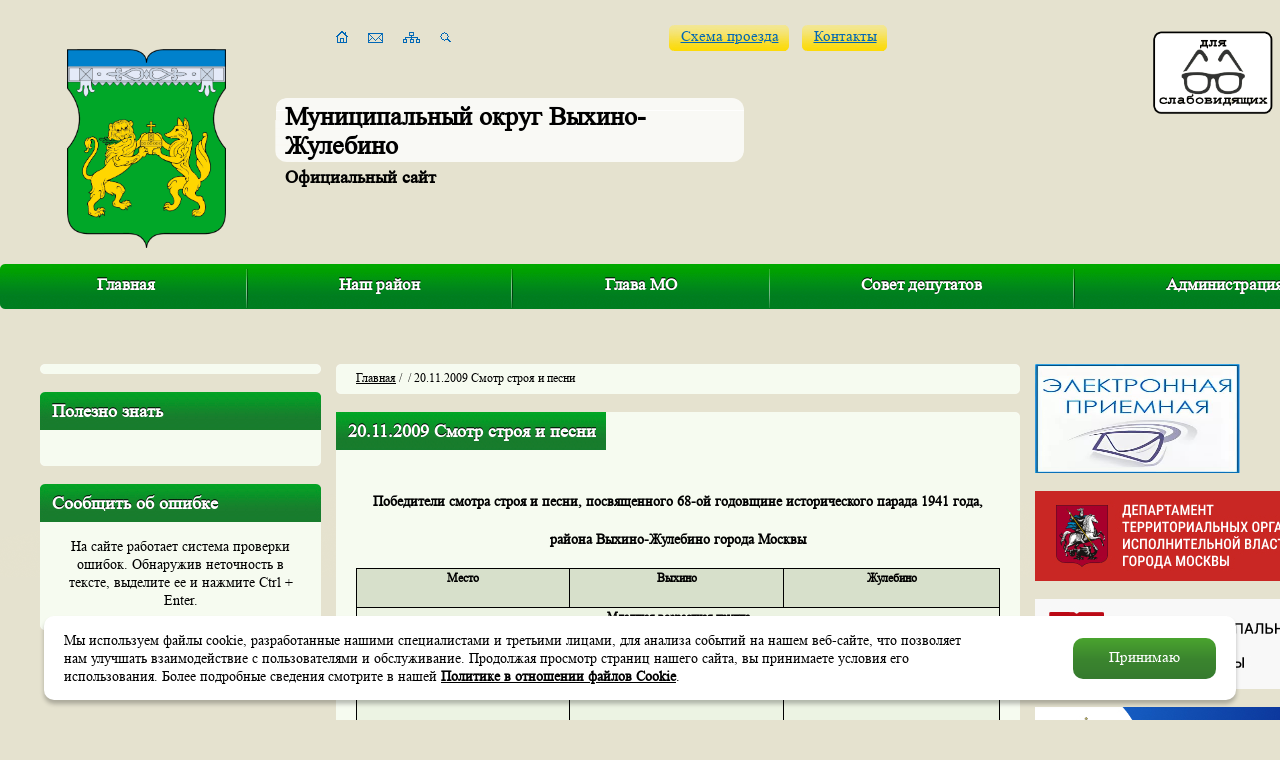

--- FILE ---
content_type: text/html; charset=windows-1251
request_url: https://vihyno.org/photo/?catalogue_id=297
body_size: 41336
content:
<!DOCTYPE html PUBLIC "-//W3C//DTD XHTML 1.0 Transitional//EN" "http://www.w3.org/TR/xhtml1/DTD/xhtml1-transitional.dtd">
<html xmlns="http://www.w3.org/1999/xhtml">
<head>

<title>20.11.2009 Смотр строя и песни</title>
<meta name="keywords" content="" />
<meta name="description" content="" />
<link rel="icon" href="/favicon.ico" type="image/x-icon">
<meta http-equiv="Content-Style-Type" content="text/css" />
<meta charset="utf-8">

<link href="/include/mistakes/mistakes.css" rel="stylesheet" type="text/css" />
<link href="/include/style.css" rel="stylesheet" type="text/css" />
<link href="/include/change.css" rel="stylesheet" type="text/css" />
<script type="text/javascript" src="/include/js/jquery.js" language="javascript"></script>
<script type="text/javascript" src="/include/js/lib.js" language="javascript"></script>
<script type="text/javascript" src="/include/js/modernizr-1.7.min.js" language="javascript"></script>
<script type="text/javascript" src="/include/js/powerSlide.js" language="javascript"></script>
<script type="text/javascript" src="/include/js/scripts.js" language="javascript"></script>
<script type="text/javascript" src="/include/mistakes/mistakes.js" language="javascript"></script>



<script type="text/javascript" src="/itcms3/dklab/js.js" mce_src="/itcms3/dklab/js.js" language="javascript"></script>
<script type="text/javascript" src="/include/js/voteMake_ans.js" mce_src="/itcms3/js-vote/poll/voteMake_ans.js" language="javascript"></script>


<script>
function check_form()
{
var from = document.getElementById('feedback_from');
var from_sn = document.getElementById('feedback_from_sname');
var from_fn = document.getElementById('feedback_from_fname');
var phone = document.getElementById('feedback_phone');
var index = document.getElementById('feedback_index');
var address = document.getElementById('feedback_address');
var msg = document.getElementById('feedback_msg');
var email = document.getElementById('email');
var personal = document.getElementById('personal');
var sendme = document.getElementById('sendme');
 if(from.value=='')
 { alert('Не заполнено поле ФИО!');from.focus();return false;}

 if(email.value=='')
 { alert('Не заполнено поле E-mail!');email.focus();return false;}
 if(address.value=='')
 { alert('Не заполнено поле Адрес!');address.focus();return false;}

 if(phone.value=='')
 { alert('Не заполнено поле Телефон!');phone.focus();return false;}

 if(email.value && email.value.search(/^[a-z0-9._-]+@[a-z0-9][a-z0-9.-]+\.[a-z]+$/i))
 { alert('Поле E-mail заполнено неправильно!');email.focus();return false;}

  if(msg.value=='')
 { alert('Не заполнено "Сообщение"!');msg.focus();return false;}

   if(msg.value.length>2000)
 { alert('Превышена максимальная длина сообщения! (2000 символов)');msg.focus();return false;}
 if(!personal.checked)
 { alert('Необходимо ознакомиться с законом о "Персональных данных"!');personal.focus();return false;}

 sendme.submit();
}

</script>
</head>
<body class="">

    <div id="wrap">

    <div class="slider">
        <div class="slider_block">
            <div class="bg"></div>
            <div class="overflow">
                <div class="position">
                                                        </div>
            </div>
            <div class="ellipse"></div>
        </div>
    </div>

    <div class="header">
        <a href="/" class="logo"><img src="/images/logo-2.png" alt="" /></a>
        <div class="slogan">
            <span>Муниципальный округ Выхино-Жулебино</span>
            <div>Официальный сайт</div>
        </div>
        <div class="icons">
            <a href="/" class="icons_1 "></a>
            <a href="/faq/" class="icons_2 "></a>
            <a href="/sitemap/" class="icons_3 "></a>
            <a href="/search/" class="icons_4 "></a>
        </div>
        <div class="link link_1">
            <div class="left"></div>
            <div class="center"><a href="/kontaktu/">Схема проезда</a></div>
            <div class="right"></div>
        </div>

            <div class="link link_2">
                <div class="left"></div>
                <div class="center"><a href="/kont/">Контакты</a></div>
                <div class="right"></div>
            </div>

               <!--
        <div class="slider_panel">
            <div class="title">Смена фона</div>
            <div class="button button_1"></div>
            <div class="button button_2"></div>
            <div class="button button_3"></div>
        </div>
		-->
    </div>

    <div class="menu_top">
        <div class="menu">
            <div class="left_border"></div>
            <div class="right_border"></div>
            <ul>
	<li> <a href="/">Главная</a></li>
	<li >
			<a href="/region/">Наш район</a>
		</li>
	<li >
			<a href="/glava/">Глава МО</a>
		</li>
	<li >
			<a href="/edu/">Совет депутатов</a>
		</li>
	<li class="last">
			<a href="/munic/">Администрация</a>
		</li>
</ul>        </div>
        <!--<div class="search">
            <div class="left_border"></div>
            <div class="right_border"></div>
            <div class="bg">
                <form action="/search/" method="get">
                    <div class="title">Поиск</div>
                    <div class="input_text">
                        <div class="input_text_left"></div>
                        <div class="input_text_right"></div>
                        <div class="input_text_center">
                            <input type="text" name="search_query" value="Введите запрос поиска" onfocus="if ($(this).val() == 'Введите запрос поиска') $(this).attr('value', '');"  onblur="if ($(this).val() == '') $(this).attr('value', 'Введите запрос поиска');" />
                            <input type="submit" value="" class="submit" />
                        </div>
                    </div>
                </form>
            </div>
        </div>-->
    </div>

    <div class="middle">
                <div class="middle_left">

                            <div class="middle_block_full menu_left">
                    <div class="middle_block_full_top">
                        <div class="left"></div>
                        <div class="right"></div>
                        <div class="center"></div>
                    </div>
                    <div class="middle_block_full_center">
                        <ul class=menu-ul></ul>                    </div>
                    <div class="middle_block_full_bottom">
                        <div class="left"></div>
                        <div class="right"></div>
                        <div class="center"></div>
                    </div>
                </div>
            



                

                
                <!--<div class="photo_main">
                    <a href="#" class="arrow left"></a>
                    <a href="#" class="arrow right"></a>

                    <div class="save_block">
                                            </div>

                    <div class="block_navigation_slide">
                        <div class="left"></div>
                        <div class="right"></div>
                        <div class="clear"></div>
                    </div>

                    <div class="photo_main_wrap">
                        <div class="photo_main_slide">
                                                    </div>
                    </div>
                </div>-->


                
                <div class="middle_block middle_block_main_dis">
                    <div class="middle_block_top">
                        <div class="left"></div>
                        <div class="right"></div>
                        <div class="center">Полезно знать</div>
                    </div>
                    <div class="middle_block_center">
                                                <div class="clear"></div>
                    </div>
                    <div class="middle_block_bottom">
                        <div class="left"></div>
                        <div class="right"></div>
                        <div class="center"></div>
                    </div>
                </div>

                <div class="middle_block">
                    <div class="middle_block_top">
                        <div class="left"></div>
                        <div class="right"></div>
                        <div class="center">Сообщить об ошибке</div>
                    </div>
                    <div class="middle_block_center">
                        На сайте работает система проверки ошибок. Обнаружив неточность в тексте, выделите ее и нажмите Ctrl + Enter.
                        <div class="clear"></div>
                    </div>
                    <div class="middle_block_bottom">
                        <div class="left"></div>
                        <div class="right"></div>
                        <div class="center"></div>
                    </div>
                </div>


        </div>
                <div class="middle_center" >
            
                <div class="middle_block_full crumbs_block">
                    <div class="middle_block_full_top">
                        <div class="left"></div>
                        <div class="right"></div>
                        <div class="center"></div>
                    </div>
                    <div class="middle_block_full_center">
                        <div id="trail"><a href="/">Главная</a> / <a href='/'></a>&nbsp;/&nbsp;20.11.2009 Смотр строя и песни</div>                        
                    </div>
                    <div class="middle_block_full_bottom">
                        <div class="left"></div>
                        <div class="right"></div>
                        <div class="center"></div>
                    </div>
                </div>

                <div id="content_block" class="middle_block_full">
                    <div class="middle_block_full_top">
                        <div class="left"></div>
                        <div class="right"></div>
                        <div class="center"></div>
                    </div>
                    <div class="middle_block_full_center" >
                                        <content><div id='content'>    <h1 class='gallery_h1'>20.11.2009 Смотр строя и песни</h1><p>
	<link href="file:///C:%5CDOCUME%7E1%5C8966%7E1%5CLOCALS%7E1%5CTemp%5Cmsohtml1%5C01%5Cclip_filelist.xml" rel="File-List" /><!--[if gte mso 9]><xml>
 <w:WordDocument>
  <w:View>Normal</w:View>
  <w:Zoom>0</w:Zoom>
  <w:Compatibility>
   <w:BreakWrappedTables/>
   <w:SnapToGridInCell/>
   <w:WrapTextWithPunct/>
   <w:UseAsianBreakRules/>
  </w:Compatibility>
  <w:BrowserLevel>MicrosoftInternetExplorer4</w:BrowserLevel>
 </w:WordDocument>
</xml><![endif]--><style>
<!--{cke_protected}%3C!%2D%2D%7Bcke_protected%7D%253C!%252D%252D%257Bcke_protected%257D%25253C!%25252D%25252D%25250A%252520%25252F*%252520Style%252520Definitions%252520*%25252F%25250A%252520p.MsoNormal%25252C%252520li.MsoNormal%25252C%252520div.MsoNormal%25250A%252509%25257Bmso-style-parent%25253A%252522%252522%25253B%25250A%252509margin%25253A0cm%25253B%25250A%252509margin-bottom%25253A.0001pt%25253B%25250A%252509mso-pagination%25253Awidow-orphan%25253B%25250A%252509font-size%25253A12.0pt%25253B%25250A%252509font-family%25253A%252522Times%252520New%252520Roman%252522%25253B%25250A%252509mso-fareast-font-family%25253A%252522Times%252520New%252520Roman%252522%25253B%25257D%25250A%252540page%252520Section1%25250A%252509%25257Bsize%25253A595.3pt%252520841.9pt%25253B%25250A%252509margin%25253A2.0cm%25252042.5pt%2525202.0cm%2525203.0cm%25253B%25250A%252509mso-header-margin%25253A35.4pt%25253B%25250A%252509mso-footer-margin%25253A35.4pt%25253B%25250A%252509mso-paper-source%25253A0%25253B%25257D%25250Adiv.Section1%25250A%252509%25257Bpage%25253ASection1%25253B%25257D%25250A%25252D%25252D%25253E%252D%252D%253E%2D%2D%3E-->
</style><!--[if gte mso 10]>
<style>
 /* Style Definitions */
 table.MsoNormalTable
	{mso-style-name:"Обычная таблица";
	mso-tstyle-rowband-size:0;
	mso-tstyle-colband-size:0;
	mso-style-noshow:yes;
	mso-style-parent:"";
	mso-padding-alt:0cm 5.4pt 0cm 5.4pt;
	mso-para-margin:0cm;
	mso-para-margin-bottom:.0001pt;
	mso-pagination:widow-orphan;
	font-size:10.0pt;
	font-family:"Times New Roman";}
table.MsoTableGrid
	{mso-style-name:"Сетка таблицы";
	mso-tstyle-rowband-size:0;
	mso-tstyle-colband-size:0;
	border:solid windowtext 1.0pt;
	mso-border-alt:solid windowtext .5pt;
	mso-padding-alt:0cm 5.4pt 0cm 5.4pt;
	mso-border-insideh:.5pt solid windowtext;
	mso-border-insidev:.5pt solid windowtext;
	mso-para-margin:0cm;
	mso-para-margin-bottom:.0001pt;
	mso-pagination:widow-orphan;
	font-size:10.0pt;
	font-family:"Times New Roman";}
</style>
<![endif]-->
</p>
<p class="MsoNormal" style="text-align: center;">
	<o:p><span style="font-size: 14px;"><strong>Победители смотра строя и песни, посвященного 68-ой годовщине исторического парада 1941 года, </strong></span></o:p>
</p>
<p class="MsoNormal" style="text-align: center;">
	<o:p><span style="font-size: 14px;"><strong>района Выхино-Жулебино города Москвы<br />
	</strong></span></o:p>
</p>
<table border="1" cellpadding="0" cellspacing="0" class="MsoTableGrid" style="border: medium none ; border-collapse: collapse;">
	<tbody>
		<tr style="">
			<td style="border: 1pt solid windowtext; padding: 0cm 5.4pt; width: 159.5pt;" valign="top" width="213">
				<p align="center" class="MsoNormal" style="text-align: center;">
					<b style="">Место<o:p></o:p></b>
				</p>
			</td>
			<td style="border-style: solid solid solid none; border-color: windowtext windowtext windowtext -moz-use-text-color; border-width: 1pt 1pt 1pt medium; padding: 0cm 5.4pt; width: 159.5pt;" valign="top" width="213">
				<p align="center" class="MsoNormal" style="text-align: center;">
					<b style="">Выхино<o:p></o:p></b>
				</p>
			</td>
			<td style="border-style: solid solid solid none; border-color: windowtext windowtext windowtext -moz-use-text-color; border-width: 1pt 1pt 1pt medium; padding: 0cm 5.4pt; width: 159.55pt;" valign="top" width="213">
				<p align="center" class="MsoNormal" style="text-align: center;">
					<b style="">Жулебино<o:p></o:p></b>
				</p>
			</td>
		</tr>
		<tr style="">
			<td colspan="3" style="border-style: none solid solid; border-color: -moz-use-text-color windowtext windowtext; border-width: medium 1pt 1pt; padding: 0cm 5.4pt; width: 478.55pt;" valign="top" width="638">
				<p align="center" class="MsoNormal" style="text-align: center;">
					<b style="">Младшая возрастная группа<o:p></o:p></b>
				</p>
			</td>
		</tr>
		<tr style="">
			<td style="border-style: none solid solid; border-color: -moz-use-text-color windowtext windowtext; border-width: medium 1pt 1pt; padding: 0cm 5.4pt; width: 159.5pt;" valign="top" width="213">
				<p align="center" class="MsoNormal" style="text-align: center;">
					<b style=""><span lang="EN-US" style="">I<o:p></o:p></span></b>
				</p>
			</td>
			<td style="border-style: none solid solid none; border-color: -moz-use-text-color windowtext windowtext -moz-use-text-color; border-width: medium 1pt 1pt medium; padding: 0cm 5.4pt; width: 159.5pt;" valign="top" width="213">
				<p class="MsoNormal">
					<b style="">ГОУ СОШ № 1363<o:p></o:p></b>
				</p>
			</td>
			<td style="border-style: none solid solid none; border-color: -moz-use-text-color windowtext windowtext -moz-use-text-color; border-width: medium 1pt 1pt medium; padding: 0cm 5.4pt; width: 159.55pt;" valign="top" width="213">
				<p class="MsoNormal">
					<b style="">ГОУ СОШ № 1738</b><b style=""><span lang="EN-US" style=""><o:p></o:p></span></b>
				</p>
			</td>
		</tr>
		<tr style="">
			<td style="border-style: none solid solid; border-color: -moz-use-text-color windowtext windowtext; border-width: medium 1pt 1pt; padding: 0cm 5.4pt; width: 159.5pt;" valign="top" width="213">
				<p align="center" class="MsoNormal" style="text-align: center;">
					<b style=""><span lang="EN-US" style="">II<o:p></o:p></span></b>
				</p>
			</td>
			<td style="border-style: none solid solid none; border-color: -moz-use-text-color windowtext windowtext -moz-use-text-color; border-width: medium 1pt 1pt medium; padding: 0cm 5.4pt; width: 159.5pt;" valign="top" width="213">
				<p class="MsoNormal">
					<b style="">ГОУ СОШ № 436</b><b style=""><span lang="EN-US" style=""><o:p></o:p></span></b>
				</p>
			</td>
			<td style="border-style: none solid solid none; border-color: -moz-use-text-color windowtext windowtext -moz-use-text-color; border-width: medium 1pt 1pt medium; padding: 0cm 5.4pt; width: 159.55pt;" valign="top" width="213">
				<p class="MsoNormal">
					<b style="">ГОУ СОШ № 1359</b><b style=""><span lang="EN-US" style=""><o:p></o:p></span></b>
				</p>
			</td>
		</tr>
		<tr style="">
			<td style="border-style: none solid solid; border-color: -moz-use-text-color windowtext windowtext; border-width: medium 1pt 1pt; padding: 0cm 5.4pt; width: 159.5pt;" valign="top" width="213">
				<p align="center" class="MsoNormal" style="text-align: center;">
					<b style=""><span lang="EN-US" style="">III</span><o:p></o:p></b>
				</p>
			</td>
			<td style="border-style: none solid solid none; border-color: -moz-use-text-color windowtext windowtext -moz-use-text-color; border-width: medium 1pt 1pt medium; padding: 0cm 5.4pt; width: 159.5pt;" valign="top" width="213">
				<p class="MsoNormal">
					<b style="">ГОУ СОШ № 894</b><b style=""><span lang="EN-US" style=""><o:p></o:p></span></b>
				</p>
			</td>
			<td style="border-style: none solid solid none; border-color: -moz-use-text-color windowtext windowtext -moz-use-text-color; border-width: medium 1pt 1pt medium; padding: 0cm 5.4pt; width: 159.55pt;" valign="top" width="213">
				<p class="MsoNormal">
					<b style="">ГОУ СОШ № 1909</b><b style=""><span lang="EN-US" style=""><o:p></o:p></span></b>
				</p>
			</td>
		</tr>
		<tr style="">
			<td colspan="3" style="border-style: none solid solid; border-color: -moz-use-text-color windowtext windowtext; border-width: medium 1pt 1pt; padding: 0cm 5.4pt; width: 478.55pt;" valign="top" width="638">
				<p align="center" class="MsoNormal" style="text-align: center;">
					<b style="">Старшая возрастная группа</b><b style=""><span lang="EN-US" style=""><o:p></o:p></span></b>
				</p>
			</td>
		</tr>
		<tr style="">
			<td style="border-style: none solid solid; border-color: -moz-use-text-color windowtext windowtext; border-width: medium 1pt 1pt; padding: 0cm 5.4pt; width: 159.5pt;" valign="top" width="213">
				<p align="center" class="MsoNormal" style="text-align: center;">
					<b style=""><span lang="EN-US" style="">I<o:p></o:p></span></b>
				</p>
			</td>
			<td style="border-style: none solid solid none; border-color: -moz-use-text-color windowtext windowtext -moz-use-text-color; border-width: medium 1pt 1pt medium; padding: 0cm 5.4pt; width: 159.5pt;" valign="top" width="213">
				<p class="MsoNormal">
					<b style="">ГОУ СОШ № 921</b><b style=""><span lang="EN-US" style=""><o:p></o:p></span></b>
				</p>
			</td>
			<td style="border-style: none solid solid none; border-color: -moz-use-text-color windowtext windowtext -moz-use-text-color; border-width: medium 1pt 1pt medium; padding: 0cm 5.4pt; width: 159.55pt;" valign="top" width="213">
				<p class="MsoNormal">
					<b style="">ГОУ СОШ № 1738</b><b style=""><span lang="EN-US" style=""><o:p></o:p></span></b>
				</p>
			</td>
		</tr>
		<tr style="">
			<td style="border-style: none solid solid; border-color: -moz-use-text-color windowtext windowtext; border-width: medium 1pt 1pt; padding: 0cm 5.4pt; width: 159.5pt;" valign="top" width="213">
				<p align="center" class="MsoNormal" style="text-align: center;">
					<b style=""><span lang="EN-US" style="">II<o:p></o:p></span></b>
				</p>
			</td>
			<td style="border-style: none solid solid none; border-color: -moz-use-text-color windowtext windowtext -moz-use-text-color; border-width: medium 1pt 1pt medium; padding: 0cm 5.4pt; width: 159.5pt;" valign="top" width="213">
				<p class="MsoNormal">
					<b style="">ГОУ СОШ №1937</b><b style=""><span lang="EN-US" style=""><o:p></o:p></span></b>
				</p>
			</td>
			<td style="border-style: none solid solid none; border-color: -moz-use-text-color windowtext windowtext -moz-use-text-color; border-width: medium 1pt 1pt medium; padding: 0cm 5.4pt; width: 159.55pt;" valign="top" width="213">
				<p class="MsoNormal">
					<b style="">ГОУ СОШ № 1909</b><b style=""><span lang="EN-US" style=""><o:p></o:p></span></b>
				</p>
			</td>
		</tr>
		<tr style="">
			<td style="border-style: none solid solid; border-color: -moz-use-text-color windowtext windowtext; border-width: medium 1pt 1pt; padding: 0cm 5.4pt; width: 159.5pt;" valign="top" width="213">
				<p align="center" class="MsoNormal" style="text-align: center;">
					<b style=""><span lang="EN-US" style="">III<o:p></o:p></span></b>
				</p>
			</td>
			<td style="border-style: none solid solid none; border-color: -moz-use-text-color windowtext windowtext -moz-use-text-color; border-width: medium 1pt 1pt medium; padding: 0cm 5.4pt; width: 159.5pt;" valign="top" width="213">
				<p class="MsoNormal">
					<b style="">ГОУ СОШ № 436</b><b style=""><span lang="EN-US" style=""><o:p></o:p></span></b>
				</p>
			</td>
			<td style="border-style: none solid solid none; border-color: -moz-use-text-color windowtext windowtext -moz-use-text-color; border-width: medium 1pt 1pt medium; padding: 0cm 5.4pt; width: 159.55pt;" valign="top" width="213">
				<p class="MsoNormal">
					<b style="">ГОУ ЦО № 1457</b><b style=""><span lang="EN-US" style=""><o:p></o:p></span></b>
				</p>
			</td>
		</tr>
	</tbody>
</table>
<p class="MsoNormal">
	<b style=""><span lang="EN-US" style=""><o:p>&nbsp;</o:p></span></b>
</p>



<script type="text/javascript" src="/include/js/jquery.js"></script>
<script type="text/javascript" src="/include/zoom/zoom.js"></script>
<link rel="stylesheet" type="text/css" media="all"  href="/include/zoom/zoom.css" />

<script type="text/javascript">
	var inn=0;			
	var last_id=0;
	var scrolldelay=0;
	var count = 9;
	var cur_count = 0;

	function change_img (id)
		{
			document.getElementById('big').href = '/catalogue/files/'+id+'/big.jpg';
			document.getElementById('big').class = 'zoom';
			document.getElementById('big').firstChild.src='/catalogue/files/'+id+'/big.jpg';
			
		}

	function scroll_right ()
		{			
					scroller_x=document.getElementById('pics_scr').style.left.replace(/px/i,'');
					scroller_x=scroller_x.replace(/pt/i,'');
					scroller_x=scroller_x-0;
					if(scroller_x < 0)
					   {
					 	inn=inn+5;
					    document.getElementById('pics_scr').style.left=inn+"px";
					    scrolldelay = setTimeout('scroll_right()', 70); // scrolls every 100 milliseconds
					   }
		}
	function scroll_left ()
		{			
					scroller_w=document.getElementById('pics_scr').scrollWidth;
					scroller_x=document.getElementById('pics_scr').style.left.replace(/px/i,'');
					framewidth = document.getElementById('scr_field').offsetWidth;
					scroller_x=scroller_x.replace(/pt/i,'');
					scroller_x=scroller_x-0;
					if(scroller_x>framewidth-scroller_w)
					 {
					 inn=inn-5;
					 her=document.getElementById('pics_scr');
					 her.style.left=inn+"px";
				     scrolldelay = setTimeout('scroll_left()', 70); // scrolls every 100 milliseconds
					 }
		}
	function stopScroll() 
		{
     			if (scrolldelay)
     			{
     				clearTimeout(scrolldelay);
				}
		}
	function gonext()
	{
		if(cur_count < count)
		{
					
					var her=document.getElementById('pics_scr');
					var offset = her.firstChild.childNodes[cur_count].offsetWidth;
					var left = (Number( her.style.left.replace(/px/i,'')) - offset - 10);
					var scroller_w=document.getElementById('pics_scr').scrollWidth;
					var framewidth = document.getElementById('scr_field').offsetWidth;
					if(left > framewidth-scroller_w)
					{
					her.style.left = left + "px";
					inn=inn-offset-10;
					cur_count++;
					}
		}

	}
	function goprev()
	{
		if(cur_count > 0)
		{
					var her=document.getElementById('pics_scr');
					var offset = her.firstChild.childNodes[cur_count].offsetWidth;
					var left = (Number(her.style.left.replace(/px/i,'')) + offset + 10);
					//alert((Number(her.style.left.replace(/px/i,'')))+ Number(offset) + 10)
						document.getElementById('pics_scr').style.left = left + "px";
						cur_count--;
						inn=inn+offset+10;
		}
		else
			cur_count = 0;

	}
//window.onload = scroll_left;
</script>



<div id="prev_div">
	<a href="#" id="big_img_a" sstyle="cursor:pointer;"><img id="big_img" class="big_img_class_0" src="/catalogue/files/4995/big.jpg"/></a>
		</div>
<p style="text-align: center; margin-top: 10px;"><a id="download_img" href="/catalogue/files/4995/1024_big.jpg" target="_blank">Скачать изображение в оригинальном размере</a></p>
<table id="photo_table" width="100%" style="margin-top:30px; height: 150px;">
	<tr style="background:none !important;">
		<td width="20" style="vertical-align:middle !important;"><a onmouseout="stopScroll();" onmouseover="scroll_right();" onclick="goprev();" class="left_scr" href="javascript:void(0)"></a></td>
		<td style="vertical-align:middle !important; height:150px;">
			<div id="scr_field" style="height:107px;padding-top:0px; padding-bottom:0px;">
				<div id="pics_scr" style="height:107px;"><a href="/catalogue/files/4995/big.jpg" id="big" class="img_class_0 zoom"><img src="/catalogue/files/4995/small.jpg"  id="i4995" title="строй" alt="строй"/></a><a href="/catalogue/files/4992/big.jpg" id="big" class="img_class_1 zoom"><img src="/catalogue/files/4992/small.jpg"  id="i4992" title="строй" alt="строй"/></a><a href="/catalogue/files/4993/big.jpg" id="big" class="img_class_2 zoom"><img src="/catalogue/files/4993/small.jpg"  id="i4993" title="строй" alt="строй"/></a><a href="/catalogue/files/4994/big.jpg" id="big" class="img_class_3 zoom"><img src="/catalogue/files/4994/small.jpg"  id="i4994" title="строй" alt="строй"/></a><a href="/catalogue/files/4996/big.jpg" id="big" class="img_class_4 zoom"><img src="/catalogue/files/4996/small.jpg"  id="i4996" title="строй" alt="строй"/></a><a href="/catalogue/files/4997/big.jpg" id="big" class="img_class_5 zoom"><img src="/catalogue/files/4997/small.jpg"  id="i4997" title="строй" alt="строй"/></a><a href="/catalogue/files/4998/big.jpg" id="big" class="img_class_6 zoom"><img src="/catalogue/files/4998/small.jpg"  id="i4998" title="строй" alt="строй"/></a><a href="/catalogue/files/5000/big.jpg" id="big" class="img_class_7 zoom"><img src="/catalogue/files/5000/small.jpg"  id="i5000" title="строй" alt="строй"/></a><a href="/catalogue/files/5001/big.jpg" id="big" class="img_class_8 zoom"><img src="/catalogue/files/5001/small.jpg"  id="i5001" title="строй" alt="строй"/></a></div>
			</div>
		</td>
		<td width="20" style="vertical-align:middle !important;"><a onmouseout="stopScroll();" onmouseover="scroll_left();" onclick="gonext();" class="right_scr" href="javascript:void(0)"></a></td>
	</tr>
</table>


























</div></content>						</div>
				<div class="middle_block_full_bottom">
					<div class="left"></div>
					<div class="right"></div>
					<div class="center"></div>
				</div>
			</div>
		
		</div>
        
		<div class="middle_right">
		    <div class="phone_block">
                    <div class="phone_block_top">
                        <div class="left"></div>
                        <div class="right"></div>
                        <div class="center"></div>
                    </div>
                    <div class="phone_block_center"><a href="https://priemnayaomsu.moscow/fosomsu/?omsy=61" target="_blank" rel="nofollow"><img src="/images/icons/ktr.png" alt=""></a></div>
					            </div>
			<div class="middle_block">
		  <a target="_blank" href="https://www.mos.ru/dtoiv/">
		  <img src="/images/rightb3.jpg" alt="">
            </a>
		</div>
		
			<div class="middle_block">
		  <a target="_blank" href="https://amom.ru/">
		  <img src="/images/rightb2.jpg" alt="">
            </a>
		</div>
		
		<div class="middle_block">
		  <a target="_blank" href="https://epp.genproc.gov.ru/web/proc_77">
		  <img src="/images/rightb4.jpg" alt="">
            </a>
		</div>


<div class="middle_block">
  <a target="_blank" class="rightbanner" href="https://www.nalog.ru/rn77/">
     <img src="/images/rightb7.jpg" alt="">
  </a>
  </div>

<div class="middle_block">
<a target="_blank" href="https://mchs.gov.ru/">
<img src="/images/rightb8.jpg" alt="">
</a>
</div>

<div class="middle_block">
<a target="_blank"  href="https://gbu-ugovostok.ru/"><img src="/images/rightb9.jpg" alt=""></a>
</div>

<div class="middle_block">
<a target="_blank"  href="http://dosaafmoscow.ru/"><img src="/images/rightb10.jpg" alt=""></a>
</div>


	 <!--
			<div class="phone_block">
				<div class="phone_block_top">
					<div class="left"></div>
					<div class="right"></div>
					<div class="center"></div>
				</div>
				<div class="phone_block_center"><a href="/faq/"><img src="/images/icons/faq.png" alt="" /></a></div>
				<div class="phone_block_bottom">
					<div class="left"></div>
					<div class="right"></div>
					<div class="center">
						<div class="text">
							<p>Если у вас есть вопросы, задавайте их, мы непременно ответим.</p>
							<a href="/faq/">Задать вопрос</a>
						</div>
					</div>
				</div>
			</div>

			<div class="middle_block">
				<div class="middle_block_top">
					<div class="left"></div>
					<div class="right"></div>
					<div class="center">Опрос</div>
				</div>
				<div class="middle_block_center">
					<div name="div_vote" style="padding:0px;margin:0 0 20px 0;" id="voting"><form id="formVote" name=vote enctype="multipart/form-data" onsubmit='return voteMake(this)'>
<input type="hidden" name="v_id" value='-1'>
<input type="hidden" name="v_showtype" value='1'>
<input type="hidden" name="cur_cat_id" value='0'>
<input type="hidden"  name="num_vote" value='1'>
<input type="hidden" name="q_id" value="28093">
<input type="hidden" name="ans" value="">
<input type="hidden"  name="multi_ask" value=''>

				<div class="question_title">Ваше мнение о нашем сайте<br /> <br /> (В комментариях просим указывать ваши идеи, пожелания и предложения по развитию нашего WEB портала)</div>
				
				<div class="question_block"><div class="question_block_left"><input id="rd" name="1" type="radio" value="1" /></div><div class="question_block_right"><label for="question_1">Отлично</label></div><div class="clear"></div></div><div class="question_block"><div class="question_block_left"><input id="rd" name="1" type="radio" value="2" /></div><div class="question_block_right"><label for="question_2">Хорошо</label></div><div class="clear"></div></div><div class="question_block"><div class="question_block_left"><input id="rd" name="1" type="radio" value="3" /></div><div class="question_block_right"><label for="question_3">Так себе</label></div><div class="clear"></div></div><div class="question_block"><div class="question_block_left"><input id="rd" name="1" type="radio" value="4" /></div><div class="question_block_right"><label for="question_4">Плохо</label></div><div class="clear"></div></div><div class="question_block"><div class="question_block_left"><input id="rd" name="1" type="radio" value="5" /></div><div class="question_block_right"><label for="question_5">Ужасно</label></div><div class="clear"></div></div><div class="question_block"><div class="question_block_left"></label></div><div class="clear"></div></div>				
								
				
<B>Комментарий <br></B>
<TEXTAREA name="comment" rows="4" cols="40"  style="WIDTH:100%; HEIGHT:10%" value="" wrap="virtual"></TEXTAREA> 
<br><br>


<div class="button question_button">
	<div class="button_left"></div>
	<div class="button_right"></div>
	<div class="button_center"><a href="#" onClick="$('#formVote').submit(); return false;">Ответить</a></div>
</div>
<div class="clear"></div>
</form></div><a href='/itcms3/user/poll/show_result_all.php' class="question_view">Посмотреть результаты...</a>				</div>
				<div class="middle_block_bottom">
					<div class="left"></div>
					<div class="right"></div>
					<div class="center"></div>
				</div>
			</div>

			<div class="middle_block">
				<div class="middle_block_top">
					<div class="left"></div>
					<div class="right"></div>
					<div class="center">Погода</div>
				</div>
				<div class="middle_block_center">
										<div class="pogoda">
						<!-- Gismeteo informer START -->
						<!--
						<link rel="stylesheet" type="text/css" href="https://www.gismeteo.ru/static/css/informer2/gs_informerClient.min.css">
						<div id="gsInformerID-H00RV3lg" class="gsInformer" style="width:168px;height:189px">
						<div class="gsIContent"><div id="cityLink"><a href="https://www.gismeteo.ru/city/daily/4368/" target="_blank">Погода в Москве</a></div>
						<div class="gsLinks">
						<table><tr><td>
						<div class="leftCol"><a href="https://www.gismeteo.ru" target="_blank"><img alt="Gismeteo" title="Gismeteo" src="https://www.gismeteo.ru/static/images/informer2/logo-mini2.png" align="absmiddle" border="0" /><span>Gismeteo</span></a></div>
						<div class="rightCol"><a href="https://www.gismeteo.ru/city/weekly/4368/" target="_blank">Подробнее</a></div>


						</td></tr></table>
						</div>
						</div>
						</div>
						<script src="https://www.gismeteo.ru/ajax/getInformer/?hash=H00RV3lg" type="text/javascript"></script>
						-->
						<!-- Gismeteo informer END -->
						<!--
					</div>
				</div>
				<div class="middle_block_bottom">
					<div class="left"></div>
					<div class="right"></div>
					<div class="center"></div>
				</div>
			</div>

			<div class="subscription_block">
				<div class="title">Подписка<br />на новости</div>
				<form action="/subscribe/subscribe.php" method="post" id="newSubscriber">
					<div class="input_text">
						<div class="input_text_left"></div>
						<div class="input_text_right"></div>
						<div class="input_text_center">
							<input id="subscribe_name" type="text" name="name" value="Имя" onfocus="if ($(this).val() == 'Имя') $(this).attr('value', '');"  onblur="if ($(this).val() == '') $(this).attr('value', 'Имя');" />
						</div>
					</div>
					<div class="input_text">
						<div class="input_text_left"></div>
						<div class="input_text_right"></div>
						<div class="input_text_center">
							<input id="subscribe_email" type="text" name="email" value="Ваша почта" onfocus="if ($(this).val() == 'Ваша почта') $(this).attr('value', '');"  onblur="if ($(this).val() == '') $(this).attr('value', 'Ваша почта');" />
						</div>
					</div>
					<div class="button">
						<div class="button_left"></div>
						<div class="button_right"></div>
						<div class="button_center"><a href="#" onClick="checkSubscribeSubmit();return false;">Подписаться</a></div>
					</div>
				</form>
			</div>
			-->
		</div>
		<div class="clear"></div>
	</div>
	
	<div class="banners">
	<!--
		<div class="banners_block">
						<div class="clear"></div>
		</div>
		-->
	</div>

	<div class="clear clear_footer"></div>
</div>

<div class="footer">
	<div class="itsoft-new">
    
    <div style="display: inline-block; padding-left: 6em; text-align: left; white-space: nowrap;">
        <a href="http://itsoft.ru" target="_blank" rel="nofollow noopener noreferrer" style="position: relative;">
            Создание сайтов
            <svg style="position: absolute; right: 108%; top: -0.4em; width: 5.5em; height: 3.1em; display: block; fill: #000;" width="87" height="49" xmlns="http://www.w3.org/2000/svg" viewBox="0 0 363.6875 201.875">
                <path d="m329.7,0c-21.1,0.371-36.95,9.058-45.16,23.09-5.134,8.771-6.656,21.77-8.531,34.44-0.212,1.431-0.8062,6.37-1.031,7.781-0.208,1.297-0.424,2.58-0.625,3.844h-8.469l-3.531,23.66h8.375c-3.395,23-5.872,42.04-9.438,65.66h-0.0312c-1.542,10.82-4.543,23.46-13.47,28.31l18.34,15.09c6.408-3.857,11.6-8.924,15.22-15.12,4.309-7.343,6.07-17.68,7.625-28.28h-0.125c5.436-34.97,14.5-97.63,14.75-99.47,2.286-16.36,3.171-34.09,22.03-33.88l4.1-25.15zm-313.1,39.03-2.97,20.35h29.22l2.875-20.34h-29.12zm49.88,1.125-4.406,28.59-8.375-0.03125-3.781,24.09,8.438,0-8.375,54.03,27.53,0,8.844-54.03,15.97,0,3.875-24.06-16.47-0.0625,4.438-28.53-27.69,0zm257.7,0-4.5,29-8,0-3.5,23.66,7.844,0-8.344,54.03,27.5,0,8.844-54.03,15.94,0,3.781-24.09-16.34-0.03125,4.438-28.53-27.66,0zm-185.3,26.94c-0.7169,0.01717-1.455,0.0375-2.188,0.09375-16.36,1.271-29,11.63-26.19,29.5,0.163,1.451,0.906,2.912,1.625,4.094,2.772,4.11,6.417,7.711,11.75,11.47,3.917,2.759,11.42,6.355,12,11.47,0.595,5.077-3.641,8.146-10.38,7.375-5.429-1.405-8.522-5.124-12.56-7.906l-13.83,12.7c13.61,20.29,65.7,18.44,64.44-13.91-0.359-9.369-6.174-14.48-11.47-18.56-2.799-2.164-5.621-3.65-9-6.031-2.299-1.619-7.029-4.734-6.844-8.188,0.109-2.007,1.884-3.589,3.562-4.094,4.345-1.312,8.749,2.044,11.47,3.812l12.28-12.56c-4.931-5.614-13.84-9.633-24.59-9.375zm80.66,0.125c-0.9432,0.01375-1.902,0.04881-2.875,0.125-7.74,0.605-13.55,2.238-19.03,4.75-5.545,2.551-10.16,6.02-13.91,9.531-6.46,6.062-14.82,16.95-14.62,31.91,0.148,11.09,5.349,20,11.22,25.47,6.485,6.05,15.22,9.875,25.81,9.875,24.63,0,48.78-18.46,50.59-42.12,0.858-11.13-2.561-18.51-6.094-23.78-6.237-9.288-16.95-15.96-31.09-15.75zm-207.6,1.5-11.87,78.12,29.22,0,11.53-78.12-28.88,0zm203.9,19.9c6.513-0.2749,11.49,3.412,13.28,8.625,4.283,12.42-5.193,28.93-17.66,30.22-6.036,0.621-11.48-2.849-13.59-6.781-5.787-10.75,1.298-24.53,8.5-29.22,2.24-1.46,4.995-2.336,8.125-2.719,0.4474-0.05406,0.9096-0.1067,1.344-0.125z"></path>
            </svg>
        </a>
        <br>
        <span>Веб-студия&nbsp;<span style="text-transform: lowercase;"><b><i>ITSOFT</i></b></span></span>
    </div>
    
    </div>
	<div class="menu">
		<ul>
			<li><a href="/sitemap/">Карта сайта</a></li>
			<li><a href="/kont/">Контакты</a></li>
			<li><a href="/faq/">Обратная связь</a></li>
		</ul>
	</div>
	<div class="license">&copy; 2004–2026 Муниципальное<br />образование «Выхино–Жулебино» </div>
</div>
<div class="disc-cookie">
    <div class="disc-cookie__text">
      <div class="disc-cookie__mtext">Мы&nbsp;используем файлы cookie, разработанные нашими специалистами и&nbsp;третьими лицами, для анализа событий на&nbsp;нашем веб-сайте, что позволяет нам улучшать 
взаимодействие с&nbsp;пользователями и&nbsp;обслуживание. Продолжая просмотр страниц нашего сайта, вы&nbsp;принимаете условия его использования. Более подробные сведения смотрите 
в&nbsp;нашей <a href="/munic/politika/">Политике в&nbsp;отношении файлов Cookie</a>.</div>
    </div>
    <button class="disc-cookie__agree">Принимаю</button>
  </div>
<!--
<div class="share42init social-share"></div>
-->

<script type="text/javascript">

  var _gaq = _gaq || [];
  _gaq.push(['_setAccount', 'UA-37040362-1']);
  _gaq.push(['_trackPageview']);

  (function() {
    var ga = document.createElement('script'); ga.type = 'text/javascript'; ga.async = true;
    ga.src = ('https:' == document.location.protocol ? 'https://ssl' : 'http://www') + '.google-analytics.com/ga.js';
    var s = document.getElementsByTagName('script')[0]; s.parentNode.insertBefore(ga, s);
  })();

</script>
<!-- Yandex.Metrika counter -->
<script type="text/javascript">
(function (d, w, c) {
    (w[c] = w[c] || []).push(function() {
        try {
            w.yaCounter18825784 = new Ya.Metrika({id:18825784,
                    clickmap:true,
                    trackLinks:true,
                    accurateTrackBounce:true});
        } catch(e) { }
    });

    var n = d.getElementsByTagName("script")[0],
        s = d.createElement("script"),
        f = function () { n.parentNode.insertBefore(s, n); };
    s.type = "text/javascript";
    s.async = true;
    s.src = (d.location.protocol == "https:" ? "https:" : "http:") + "//mc.yandex.ru/metrika/watch.js";

    if (w.opera == "[object Opera]") {
        d.addEventListener("DOMContentLoaded", f, false);
    } else { f(); }
})(document, window, "yandex_metrika_callbacks");
</script>
<noscript><div><img src="//mc.yandex.ru/watch/18825784" style="position:absolute; left:-9999px;" alt="" /></div></noscript>
<!-- /Yandex.Metrika counter -->
<div id="cr_widget_img"><a href="#" itemprop="Copy" id="cr_version_link"><img src="https://www.vihyno.org/comfortable-reading/img/glsses.png"></a></div>
<script type="text/javascript" src="https://code.jquery.com/jquery-1.11.3.min.js"></script>
<script type="text/javascript">
		jQuery.noConflict();
</script>
<link rel="stylesheet"  href="https://www.vihyno.org/comfortable-reading/css/custom.css" type="text/css" />
<script type="text/javascript">
	jQuery( document ).ready( function($) {
		$('#cr_version_link').specialVersion({'base-style' : 'https://www.vihyno.org/comfortable-reading/css/styles.css'});
	});
</script>
<!--
<script src="/include/js/share42.js"></script>
-->
<script type="text/javascript" src="https://www.vihyno.org/comfortable-reading/js/jquery.comfortable.reading.js"></script>
<script type="text/javascript" src="https://www.vihyno.org/comfortable-reading/js/jquery.cookie.js"></script>
</body>
</html>


--- FILE ---
content_type: text/css
request_url: https://vihyno.org/include/change.css
body_size: 4167
content:
.social-share {
    position: fixed;
    top: 125px;
    right: 8px;
    background-color: white;
    padding: 10px;
    z-index: 99;
    border-radius: 6px;
}

.homepage {
	font-size: 15px;
}

.homepage h1,
.homepage .h1,
.homepage #content h1,
.homepage .header .slogan div,
.homepage .subscription_block .title {
	font-size: 19px;
}

.homepage .gallery_h1,
.homepage .middle_block_top .center {
	font-size: 19px !important;
}

.homepage h2,
.homepage .h2 {
	font-size: 26px;
}

.homepage h3,
.homepage .h3,
.homepage .info .block .title {
	font-size: 22px;
}

.homepage #content_block table th,
.homepage .actual .block .title a,
.homepage .input_text input,
.homepage .photo_main_block .opacity a,
.homepage .wrapper .image .opacity a {
	font-size: 14px;
}

.homepage #content_block table td,
.homepage .header .event .block .text a,
.homepage .header .slider_panel .title,
.homepage .middle_block_full.crumbs_block .middle_block_full_center,
.homepage .middle_block_full.menu_left ul li li li a,
.homepage .phone_block_bottom .center .text,
.homepage .gerb .title,
.homepage .istok .title,
.homepage .news_download,
.homepage .news_archive_right,
.homepage .question_title,
.homepage .question_block_right,
.homepage .question_view,
.homepage .region_block_right .date,
.homepage .actual .all,
.homepage .new_on_site_block .razdel {
	font-size: 13px;
}

.homepage .header .slogan {
	font-size: 25px;
}

.homepage .header .link,
.homepage .button_center,
.homepage .tabs .tab .tab_center a {
	font-size: 16px;
}

.homepage .tabs .tab .tab_center a {
	font-size: 14px;
}

.homepage .header .event .block .text,
.homepage .middle_block_full.menu_left ul li a,
.homepage .info .block ul li,
.homepage .middle_block .middle_block_center ul li a,
.homepage .new_on_site_block .title {
	font-size: 15px;
}

.homepage .menu_top .menu ul li a,
.homepage .menu_top .search .title,
.homepage .slide_in span {
	font-size: 18px;
}

.hidden{
    display: none;
}

/*

.middle_center #content_block {
  max-height: 1025px;
    overflow: auto;
}

.middle_center #content_block  img {
    max-width: 100%;
}

.middle_center #content_block p,
.middle_center #content_block div,
.middle_center #content_block span,
.middle_center #content_block tr,
.middle_center #content_block table{
    max-width: 100%;
}
*/

body.homepage .middle_block_main_dis {
    display: none;
}

.top-news {
    background: #fff;
    padding: 15px 15px 20px 15px;
    box-sizing: border-box;
}
.top-news__img {
        width: auto;
    max-height: 230px;
    display: block;
    margin: auto;
}

.top-news__date {
    font-size: 13px;
    margin: 10px 0;
}

.top-news__title {
    display: block;
    font-weight: bold;
    color: #000000;
    text-align: center;
    font-size: 18px;
}

.disc-cookie {
	position: fixed;
	bottom: 20px;
	left: 50%;
    transform: translateX(-50%);
	width: 90%;
	background: #fff;
	display: none;
	align-items: center;
	justify-content: space-between;
	padding: 15px 20px;
	z-index: 99;
    box-shadow: 0px 4px 4px 0px #00000040;
    border-radius: 10px;

  }
  .disc-cookie__mtext {
	color: #000;
	font-size: 14px;

  }
  .disc-cookie__mtext a {
	text-decoration: underline;
	 color: #000;
      font-weight: 600;
  }
  
  .disc-cookie__agree {
	width: 143px;
	min-width: 143px;
	height: 41px;
	font-size: 15px;
	border-radius: 10px;
	transition: .3s;
	margin-left: 100px;
	cursor: pointer;
	border: 0;
    color: #FFF;
    background: linear-gradient(180deg, #4AA42F 0%, #3B852E 51%, #367B2F 98.5%);

  }
  .disc-cookie__agree:hover {
	opacity: 0.85;
}

@media (max-width: 1279px) {
   .disc-cookie__agree {
    margin-left: 50px;
    font-size: 14px;
   }
   .disc-cookie__mtext {
  font-size: 12px;
  }
}


  
  @media (max-width: 767px) {
	.disc-cookie {
		padding: 10px;
		flex-wrap: wrap;
		justify-content: center;
	}
  
	.disc-cookie__agree {
	  width: 293px;
	  min-width: 293px;
	  height: 34px;
	  margin-left: 0;
    margin-top: 10px;
	}
  }

--- FILE ---
content_type: text/javascript
request_url: https://vihyno.org/include/mistakes/mistakes.js
body_size: 1629
content:
var loc = window.location;
var mis;
nN = navigator.appName; 

function createMessage() {
  var misphploc = '/include/mistakes/mistakes.php'
  var container = document.createElement('div')
  var scroll = dde.scrollTop || db.scrollTop;
  var mtop = scroll + 100 + 'px';
  var mleft = Math.floor(dde.clientWidth/2) - 175 + 'px';
  container.innerHTML = '<div id="mistake">\
  <div id="m_window" style="top:' + mtop + '; left:' + mleft + '";>\
        <iframe frameborder="0" name="mis" id="m_frame" src="' + misphploc + '"></iframe></div> \
  </div></div>'

  return container.firstChild
}

function positionMessage(elem) {
  elem.style.position = 'absolute';
  var pageheight = Math.max(dde.scrollHeight, db.scrollHeight, dde.clientHeight);
  var pagewidth = Math.max(dde.scrollWidth, db.scrollWidth, dde.clientWidth);
  elem.style.height = pageheight + 'px';
  elem.style.width = pagewidth + 'px';
}

function winop() {
  dde=document.documentElement;
  db=document.body;
  var messageElem = createMessage()
  positionMessage(messageElem)
  db.appendChild(messageElem)
}

function getText(e) 
{
        if (!e) e= window.event; 
        if((e.ctrlKey) && ((e.keyCode==10)||(e.keyCode==13))) 
        {PressLink();} 
    return true;}
    
function PressLink()
{
 if(nN == 'Microsoft Internet Explorer')
{if(document.selection.createRange())
{var range = document.selection.createRange();
        mis = range.text;
winop();}} 
else 
{if (window.getSelection()) 
{mis = window.getSelection();
winop();} 

else if(document.getSelection())
{mis = document.getSelection();
winop();}}
    return true;
}

document.onkeypress = getText;


--- FILE ---
content_type: text/javascript
request_url: https://vihyno.org/include/zoom/zoom.js
body_size: 18801
content:
/* zoom any image
 * widget by IonDen
 * v 2.3
 * 02.06.2010
 * rev. 55
 * depends on jQuery 1.4
 * UTF-8
 */
 

(function($){
    var placeToCenter = true; // СЌС‚РѕС‚ РїР°СЂР°РјРµС‚СЂ РѕС‚РІРµС‡Р°РµС‚ Р·Р° СЂР°Р·РјРµС‰РµРЅРёРµ РєР°СЂС‚РёРЅРєРё

    var bpOff = 0;
    var bpWidth = 0;
    var bpHeight = 0;
    var bpcLeft = 0;
    var bpcTop = 0;
    
    var zoomWidth = 0;
    var zoomHeight = 0;
    
    var width_array = new Array();
    var height_array = new Array();
    
    var screenWidth = 0;
    var screenHeight = 0;
    var screenScroll = 0;
    var scrLeft = 0;
    var scrTop = 0;
    
    var localTop = 0;
    var localLeft = 0;
    
    var zoomTrash = '<div id="bigGrey"></div>\r<div class="zoomShadow"><table><tr><td class="zs1"><b></b></td><td class="zh1"><b></b></td><td class="zs2"><b></b></td></tr><tr><td class="zv1"><b></b></td><td><div class="zoomBase"></div></td><td class="zv2"><b></b></td></tr><tr><td class="zs3"><b></b></td><td class="zh2"><b></b></td><td class="zs4"><b></b></td></tr></table></div>\r';
	var zoomX = '<a href="#" class="zoomX"></a>\r';
	var zoomL = '<a href="#" class="zoomL"></a>\r';
	var zoomR = '<a href="#" class="zoomR"></a>\r';

    var firstClick = true;
    var galNum = 0;
    var oldZoom = 0;
    var currentZoom = 0;
    var oldW = 0;
    var oldH = 0;
    var oldOf = 0;
    var clicked = false;
    var strashno = false;
    var allLoaded = false;
    var loadStatus = 0;

	$('#big_img_a').live('click', function(event) {
		event.preventDefault();
		event.stopPropagation();
		var cur_class_arr = $(this).children().attr('class').split("_");
		var cur_class = cur_class_arr[3];
		$("a.img_class_"+cur_class+"").trigger('click');
	});
	
    $("a.zoom").live("click", function(event) {
		//if( $('#big_img').attr('src') != this.href )
		if (this.href.indexOf($('#big_img').attr('src')) == -1)
		{
			$('#big_img').attr('src',this.href);
			
			var download_href = this.href.toString();
			download_href = download_href.replace(/big.jpg/gi, '1024_big.jpg');
			$('#download_img').attr('href', download_href);
			
			var zoom_class_arr = $(this).attr('class').split(' ');
			var zoom_class = $(this).attr('class').split("_");
			var z_class = parseInt(zoom_class[2]);
			$('#big_img').attr('class', "big_img_class_"+z_class);
			
			
			return false;
		}
		
        //clearCache();
    	event.preventDefault();
        $(this).blur();
        $("a.zoomX").remove();
		$("a.zoomL").remove();
		$("a.zoomR").remove();
        $("select").addClass("selOff");
        
        bpOff = $(this).offset();
        bpWidth = $(this).find("img").width();
        bpHeight = $(this).find("img").height();
        if(bpWidth === null) {
            bpWidth = $(this).width();
            bpHeight = $(this).height();
        }
        bpcLeft = Math.round(bpOff.left + (bpWidth / 2));
        bpcTop = Math.round(bpOff.top + (bpHeight / 2));
        
        screenScroll = $(window).scrollTop();
        screenWidth = $("body").innerWidth();
        screenHeight = $(window).height();
        
        scrLeft = Math.round(screenWidth / 2);
        scrTop = Math.round(screenScroll + (screenHeight / 2));
        
        
        if(firstClick === true) {
            $("body").append(zoomTrash);
            galNum = $(".zoom").length;
            for(var i = 0; i < galNum; i++) {
                $(".zoom:eq(" + i + ")").addClass("myZoom" + i);
            }
            $("body").append('<img id="zoomLoading" src="zoom/zoom-load.gif" />\r')
            $("#zoomLoading").css("left", bpcLeft - 11).css("top", bpcTop - 11);

            for(var i = 0; i < galNum; i++) {
                var zoomUrl = $(".myZoom" + i).attr("href");
                $("body").append('<img style="z-index:10000;" class="zoomPic" src="' + zoomUrl + "?" + Math.random()*10 +  '" id="zoomPic' + i + '" />\r')
            }
            
            currentZoom = $(this).attr("class");
            currentZoom = currentZoom.slice(currentZoom.indexOf("myZoom"));
            currentZoom = currentZoom.slice(6);
            oldZoom = currentZoom;
            
            for(var i = 0; i < galNum; i++) {
                $("#zoomPic" + i).load(function() {
                    loadStatus++;
                    var localId = $(this).attr("id").slice(7);
                    width_array[localId] = $(this).width();
                    height_array[localId] = $(this).height();
                });
            }
            
            var loading = setInterval(waitForPics, 50);
            firstClick = false;
        } else {
            oldZoom = currentZoom;
            currentZoom = $(this).attr("class");
            currentZoom = currentZoom.slice(currentZoom.indexOf("myZoom"));
            currentZoom = currentZoom.slice(6);
            showPic();
        }
        
        function waitForPics() {
            if(loadStatus === galNum) {
                $("#zoomLoading").remove();
                clearInterval(loading);
                showPic();
            }
        }
    });
    
    function showPic() {

        zoomWidth = width_array[currentZoom];
        zoomHeight = height_array[currentZoom];
        
        var ratio = zoomWidth / zoomHeight;
        
        //check size
        if(zoomHeight > screenHeight - 45) {
            zoomHeight = screenHeight - 45;
            zoomWidth = zoomHeight * ratio;
        } else if(zoomWidth > screenWidth - 50) {
            zoomWidth = screenWidth - 50;
            zoomHeight = zoomWidth / ratio;
        }
        
        oldW = $(".myZoom" + oldZoom + " img").width();
        oldH = $(".myZoom" + oldZoom + " img").height();
        oldOf = $(".myZoom" + oldZoom + " img").offset();
		
        if(oldW === null) {
            oldW = $(".myZoom" + oldZoom).width();
            oldH = $(".myZoom" + oldZoom).height();
            oldOf = $(".myZoom" + oldZoom).offset();
        }
        
        if(placeToCenter === false) {
            // in place

            //check place
            localTop = bpcTop - (zoomHeight / 2);
            if(localTop < screenScroll + 20) {localTop = screenScroll + 20};
            if(localTop + zoomHeight > screenScroll + screenHeight - 20) {localTop = screenScroll + screenHeight - zoomHeight - 20};
            localLeft = bpcLeft - (zoomWidth / 2);
            if(localLeft < 20) {localLeft = 20};
            if(localLeft > screenWidth - zoomWidth - 25) {localLeft = screenWidth - zoomWidth - 25};
            
            $("#zoomPic" + currentZoom).css("top", bpOff.top).css("left", bpOff.left).css("width", bpWidth).css("height", bpHeight);

            $("#zoomPic" + currentZoom).animate({
                width:zoomWidth,
                height:zoomHeight,
                left:localLeft,
                top:localTop
            }, 1, setShadow);
            
            if(currentZoom !== oldZoom && strashno === false) {
                removeShadow();
                $("#zoomPic" + oldZoom).animate({
                    width:oldW,
                    height:oldH,
                    left:oldOf.left,
                    top:oldOf.top
                }, 1, removeOld);
            }
            
            strashno = false;
        } else {
            // in center
            
            //check place
            localTop = (screenHeight / 2) - (zoomHeight / 2);
            localLeft = (screenWidth / 2) - (zoomWidth / 2);
            
            $("#bigGrey").addClass("bigGrey").height($("body").innerHeight());
            
            $("#zoomPic" + currentZoom).css("top", bpOff.top).css("left", bpOff.left).css("width", bpWidth).css("height", bpHeight);

            $("#zoomPic" + currentZoom).animate({
                width:zoomWidth,
                height:zoomHeight,
                left:localLeft,
                top:localTop + $(window).scrollTop()
            }, 1, setShadow);
            
            if(currentZoom !== oldZoom && strashno === false) {
                removeShadow();
                $("#zoomPic" + oldZoom).animate({
                    width:oldW,
                    height:oldH,
                    left:oldOf.left,
                    top:oldOf.top
                }, 1, removeOld);
            }
            
            strashno = false;
        }
    };
    
    function setShadow() {
        clicked = false;
        var zsLeft = localLeft - 6;
        var zsTop = localTop - 6;
                
        if(placeToCenter === false) {
	        $("div.zoomShadow").css("left", zsLeft).css("top", zsTop);
		} else {
	        $("div.zoomShadow").css("left", zsLeft).css("top", zsTop).css("position", "fixed");
		}
        
	$("div.zoomShadow div.zoomBase").width(zoomWidth - 8).height(zoomHeight - 8);
        
	
        for(var i = 0; i < galNum; i++) {
            if(i !== parseInt(currentZoom)) {
                $("#zoomPic" + i).css("top", -9999).css("left", -1000).css("width", width_array[i]).css("height", height_array[i]);
            }
        }
        
        $("#zoomPic" + currentZoom).click(function(event){
            $("a.zoomX").remove();
			$("a.zoomL").remove();
			$("a.zoomR").remove();
            hideCurrent();
        });
        
        $("body").append(zoomX);
		$("body").append(zoomL);
		$("body").append(zoomR);
        if(placeToCenter === false) {
			$("a.zoomX").css("left", localLeft + zoomWidth - 16).css("top", localTop - 17);
		} else {
			$("a.zoomX").css("left", localLeft + zoomWidth - 16).css("position", "fixed").css("top", localTop - 17);
			$("a.zoomL").css("left", localLeft - 24).css("position", "fixed").css("top", localTop + (zoomHeight / 2) + 24);
			$("a.zoomR").css("left", localLeft + zoomWidth - 24).css("position", "fixed").css("top", localTop + (zoomHeight / 2) + 24);
		}
        
        $("a.zoomX").click(function(event){
            event.preventDefault();
            $("a.zoomX").css("position", "absolute").remove();
			$("a.zoomL").css("position", "absolute").remove();
			$("a.zoomR").css("position", "absolute").remove();
            hideCurrent();
        });
		
		$("a.zoomR").click(function(event){
			if(galNum > 1) {
				removeShadow();
				$("a.zoomX").remove();
				$("a.zoomL").remove();
				$("a.zoomR").remove();
				oldZoom = currentZoom;

				if(firstClick === false) {
					if(currentZoom < galNum - 1) {
						currentZoom++;
						$('#big_img').attr('src', $("a.img_class_"+currentZoom+"").attr('href'));
						$('#big_img').attr('class', "big_img_class_"+currentZoom);
					
						var download_href = $("a.img_class_"+currentZoom+"").attr('href');
						download_href = download_href.replace(/big.jpg/gi, '1024_big.jpg');
						$('#download_img').attr('href', download_href);
					} else {
						currentZoom = 0;
						$('#big_img').attr('src', $("a.img_class_"+currentZoom+"").attr('href'));
						$('#big_img').attr('class', "big_img_class_"+currentZoom);
					
						var download_href = $("a.img_class_"+currentZoom+"").attr('href');
						download_href = download_href.replace(/big.jpg/gi, '1024_big.jpg');
						$('#download_img').attr('href', download_href);
					}
				}

				bpOff = $(".myZoom" + currentZoom).offset()
				bpWidth = $(".myZoom" + currentZoom).find("img").width();
				bpHeight = $(".myZoom" + currentZoom).find("img").height();
				if(bpWidth === null) {
					bpWidth = $(".myZoom" + currentZoom).width();
					bpHeight = $(".myZoom" + currentZoom).height();
				}
				bpcLeft = Math.round(bpOff.left + (bpWidth / 2));
				bpcTop = Math.round(bpOff.top + (bpHeight / 2));
			
				showPic();
			}
		});
		
		$("a.zoomL").click(function(event){
			if(galNum > 1) {
				removeShadow();
				$("a.zoomX").remove();
				$("a.zoomL").remove();
				$("a.zoomR").remove();
				oldZoom = currentZoom;

				if(firstClick === false) {
					if(currentZoom > 0) {
						currentZoom--;
						$('#big_img').attr('src', $("a.img_class_"+currentZoom+"").attr('href'));
						$('#big_img').attr('class', "big_img_class_"+currentZoom);
						
						var download_href = $("a.img_class_"+currentZoom+"").attr('href');
						download_href = download_href.replace(/big.jpg/gi, '1024_big.jpg');
						$('#download_img').attr('href', download_href);
					} else {
						currentZoom = galNum - 1;
						$('#big_img').attr('src', $("a.img_class_"+currentZoom+"").attr('href'));
						$('#big_img').attr('class', "big_img_class_"+currentZoom);
						
						var download_href = $("a.img_class_"+currentZoom+"").attr('href');
						download_href = download_href.replace(/big.jpg/gi, '1024_big.jpg');
						$('#download_img').attr('href', download_href);
					}
				}
				
				bpOff = $(".myZoom" + currentZoom).offset()
				bpWidth = $(".myZoom" + currentZoom).find("img").width();
				bpHeight = $(".myZoom" + currentZoom).find("img").height();
				if(bpWidth === null) {
					bpWidth = $(".myZoom" + currentZoom).width();
					bpHeight = $(".myZoom" + currentZoom).height();
				}
				bpcLeft = Math.round(bpOff.left + (bpWidth / 2));
				bpcTop = Math.round(bpOff.top + (bpHeight / 2));
				
				showPic();
			}
		});
		
		
        $("select").addClass("selOff");
		
        if(placeToCenter === true) {
			$("#zoomPic" + currentZoom).css("position", "fixed").css("top", localTop);
	}
    }
    function removeShadow() {
    	
        $("div.zoomShadow").css("top", -9999).css("left", -1000).css("position", "absolute");
    
    }
    
    function removeOld() {
        $("#zoomPic" + oldZoom).css("top", -9999).css("left", -1000).css("width", width_array[oldZoom]).css("height", height_array[oldZoom]).css("position", "absolute");
    }
    
    function hideCurrent() {
        if(clicked === false) {
            //$("#bigGrey").removeClass("bigGrey").height(0);
            $("#bigGrey").removeClass("bigGrey").height(0);
            $("select").removeClass("selOff");
            oldZoom = currentZoom;

            oldWidth = width_array[oldZoom];
            oldHeight = height_array[oldZoom];
            
            oldW = $(".myZoom" + oldZoom + " img").width();
            oldH = $(".myZoom" + oldZoom + " img").height();
            oldOf = $(".myZoom" + oldZoom + " img").offset();
            if(oldW === null) {
                oldW = $(".myZoom" + oldZoom).width();
                oldH = $(".myZoom" + oldZoom).height();
                oldOf = $(".myZoom" + oldZoom).offset();
            }

            removeShadow();
			
			if(placeToCenter === false) {
				$("#zoomPic" + oldZoom).animate({
					width:oldW,
					height:oldH,
					left:oldOf.left,
					top:oldOf.top
				}, 1, removeOld);
			} else {
				$("#zoomPic" + oldZoom).animate({
					width:oldW,
					height:oldH,
					left:oldOf.left,
					top:oldOf.top - $(window).scrollTop()
				}, 1, removeOld);
			}
            
            strashno = true;
        }
        clicked = true;
    }
    
    $("#bigGrey").click(function() {
        $("a.zoomX").remove();
		$("a.zoomL").remove();
		$("a.zoomR").remove();
        hideCurrent();
    });
    
    $(window).keydown(function(event) {
        if(event.keyCode == '27') {
            $("a.zoomX").remove();
			$("a.zoomL").remove();
			$("a.zoomR").remove();
            hideCurrent();
        }
        if(event.keyCode == '39' && galNum > 1) {
            removeShadow();
            $("a.zoomX").remove();
			$("a.zoomL").remove();
			$("a.zoomR").remove();
            oldZoom = currentZoom;

            if(firstClick === false) {
                if(currentZoom < galNum - 1) {
                    currentZoom++;
					$('#big_img').attr('src', $("a.img_class_"+currentZoom+"").attr('href'));
					$('#big_img').attr('class', "big_img_class_"+currentZoom);
					
					var download_href = $("a.img_class_"+currentZoom+"").attr('href');
					download_href = download_href.replace(/big.jpg/gi, '1024_big.jpg');
					$('#download_img').attr('href', download_href);
                } else {
                    currentZoom = 0;
					$('#big_img').attr('src', $("a.img_class_"+currentZoom+"").attr('href'));
					$('#big_img').attr('class', "big_img_class_"+currentZoom);
					
					var download_href = $("a.img_class_"+currentZoom+"").attr('href');
					download_href = download_href.replace(/big.jpg/gi, '1024_big.jpg');
					$('#download_img').attr('href', download_href);
                }
            }

            bpOff = $(".myZoom" + currentZoom).offset()
            bpWidth = $(".myZoom" + currentZoom).find("img").width();
            bpHeight = $(".myZoom" + currentZoom).find("img").height();
            if(bpWidth === null) {
                bpWidth = $(".myZoom" + currentZoom).width();
                bpHeight = $(".myZoom" + currentZoom).height();
            }
            bpcLeft = Math.round(bpOff.left + (bpWidth / 2));
            bpcTop = Math.round(bpOff.top + (bpHeight / 2));
        
            showPic();
        }
        if(event.keyCode == '37' && galNum > 1) {
            removeShadow();
            $("a.zoomX").remove();
			$("a.zoomL").remove();
			$("a.zoomR").remove();
            oldZoom = currentZoom;

            if(firstClick === false) {
                if(currentZoom > 0) {
                    currentZoom--;
					$('#big_img').attr('src', $("a.img_class_"+currentZoom+"").attr('href'));
					$('#big_img').attr('class', "big_img_class_"+currentZoom);
					
					var download_href = $("a.img_class_"+currentZoom+"").attr('href');
					download_href = download_href.replace(/big.jpg/gi, '1024_big.jpg');
					$('#download_img').attr('href', download_href);
                } else {
                    currentZoom = galNum - 1;
					$('#big_img').attr('src', $("a.img_class_"+currentZoom+"").attr('href'));
					$('#big_img').attr('class', "big_img_class_"+currentZoom);
					
					var download_href = $("a.img_class_"+currentZoom+"").attr('href');
					download_href = download_href.replace(/big.jpg/gi, '1024_big.jpg');
					$('#download_img').attr('href', download_href);
                }
            }
            
            bpOff = $(".myZoom" + currentZoom).offset()
            bpWidth = $(".myZoom" + currentZoom).find("img").width();
            bpHeight = $(".myZoom" + currentZoom).find("img").height();
            if(bpWidth === null) {
                bpWidth = $(".myZoom" + currentZoom).width();
                bpHeight = $(".myZoom" + currentZoom).height();
            }
            bpcLeft = Math.round(bpOff.left + (bpWidth / 2));
            bpcTop = Math.round(bpOff.top + (bpHeight / 2));
            
            showPic();
        }
    });
	
	function clearCache() {
		firstClick = true;
		galNum = 0;
		oldZoom = 0;
		currentZoom = 0;
		oldW = 0;
		oldH = 0;
		oldOf = 0;
		clicked = false;
		strashno = false;
		allLoaded = false;
		loadStatus = 0;

		$("img.zoomPic").remove();
		$("a.zoomX").remove();
		$("a.zoomL").remove();
		$("a.zoomR").remove();
		removeShadow();
	}
})(jQuery);